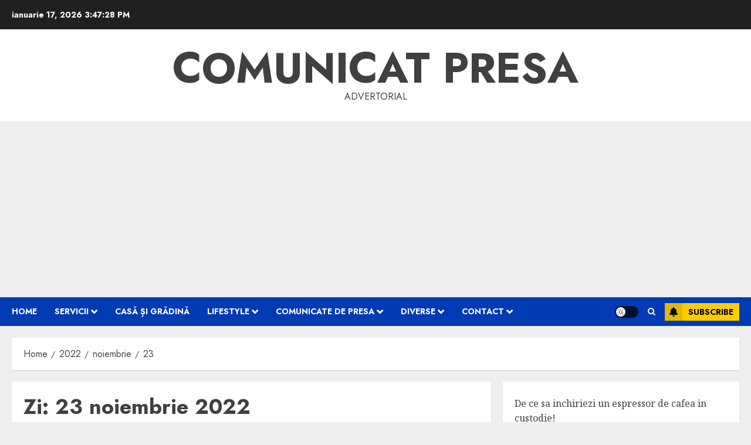

--- FILE ---
content_type: text/html; charset=utf-8
request_url: https://www.google.com/recaptcha/api2/aframe
body_size: 268
content:
<!DOCTYPE HTML><html><head><meta http-equiv="content-type" content="text/html; charset=UTF-8"></head><body><script nonce="8EGvbDF7OWbeWg8zjB3-Gg">/** Anti-fraud and anti-abuse applications only. See google.com/recaptcha */ try{var clients={'sodar':'https://pagead2.googlesyndication.com/pagead/sodar?'};window.addEventListener("message",function(a){try{if(a.source===window.parent){var b=JSON.parse(a.data);var c=clients[b['id']];if(c){var d=document.createElement('img');d.src=c+b['params']+'&rc='+(localStorage.getItem("rc::a")?sessionStorage.getItem("rc::b"):"");window.document.body.appendChild(d);sessionStorage.setItem("rc::e",parseInt(sessionStorage.getItem("rc::e")||0)+1);localStorage.setItem("rc::h",'1768664847231');}}}catch(b){}});window.parent.postMessage("_grecaptcha_ready", "*");}catch(b){}</script></body></html>